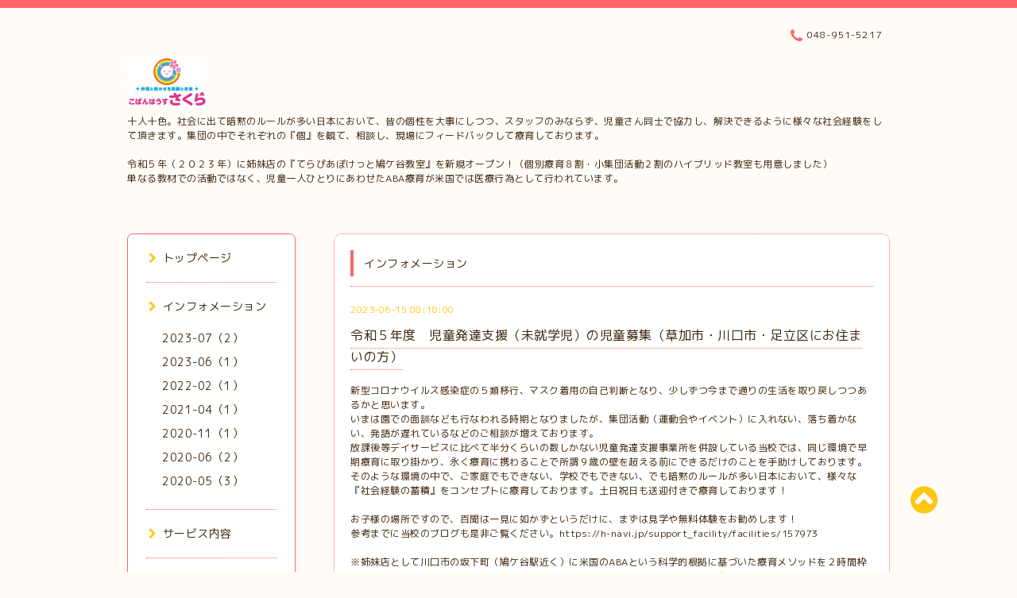

--- FILE ---
content_type: text/html; charset=utf-8
request_url: https://copansakura-soka.com/info/2023-06
body_size: 5499
content:
<!DOCTYPE html PUBLIC "-//W3C//DTD XHTML 1.0 Transitional//EN" "http://www.w3.org/TR/xhtml1/DTD/xhtml1-transitional.dtd">
<html xmlns="http://www.w3.org/1999/xhtml" xml:lang="ja" lang="ja">

<head>
  <!-- Spoon: ver.202001310000 -->
  <meta http-equiv="content-type" content="text/html; charset=utf-8" />
  <title>インフォメーション &gt; 2023-06 - こぱんはうす・さくら草加両新田教室～社会経験の蓄積をコンセプトに集団療育～</title>
  <meta name="viewport" content="width=device-width, initial-scale=1, maximum-scale=1, user-scalable=yes" />
  <meta name="keywords" content="Prime Services Management" />
  <meta name="description" content="インフォメーション &gt; 2023-06 | 十人十色。社会に出て暗黙のルールが多い日本において、皆の個性を大事にしつつ、スタッフのみならず、児童さん同士で協力し、解決できるように様々な社会経験をして頂きます。集団の中でそれぞれの『個』を観て、相談し、現場にフィードバックして療育しております。

令和５年（２０２３年）に姉妹店の『てらぴあぽけっと鳩ケ谷教室』を新規オープン！（個別療育８割・小集団活動２割のハイブリッド教室も用意しました）
単なる教材での活動ではなく、児童一人ひとりにあわせたABA療育が米国では医療行為として行われています。" />
  <meta property="og:title" content="こぱんはうす・さくら草加両新田教室～社会経験の蓄積をコンセプトに集団療育～" />
  <meta property="og:image" content="https://cdn.goope.jp/162306/200517042742yh2t.jpg" />
  <meta property="og:site_name" content="こぱんはうす・さくら草加両新田教室～社会経験の蓄積をコンセプトに集団療育～" />
  <meta http-equiv="content-style-type" content="text/css" />
  <meta http-equiv="content-script-type" content="text/javascript" />
  <link rel="shortcut icon" href="//cdn.goope.jp/162306/200518112748-5ec1f2a433211.ico" />
  <link rel="alternate" type="application/rss+xml" title="こぱんはうす・さくら草加両新田教室～社会経験の蓄積をコンセプトに集団療育～ / RSS" href="/feed.rss" />
  <link rel="stylesheet" type="text/css" href="/css/font-awesome/css/font-awesome.min.css" />
  <link rel="stylesheet" type="text/css" href="/style.css?657089-1590008641" />

  <script type="text/javascript" src="/assets/jquery/jquery-3.4.1.min.js"></script>
  <script type="text/javascript" src="/assets/jquery/jquery-migrate-3.1.0.min.js"></script>
<body id="info">

<div id="wrapper">
  <div class="top_line"></div>

<div id="wrapper_inner">


  <!-- ヘッダー部分ここから // -->
  <div id="header" class="clearfix">
    <div class="site_title">
      <h1 class="site_logo fade">
        <a class="shop_sitename" href="https://copansakura-soka.com">
          <img src='//cdn.goope.jp/162306/200517042742yh2t_s.jpg' alt='こぱんはうす・さくら草加両新田教室～社会経験の蓄積をコンセプトに集団療育～' />
        </a>
      </h1>
      <div class="site_description site_description_mobile">
        十人十色。社会に出て暗黙のルールが多い日本において、皆の個性を大事にしつつ、スタッフのみならず、児童さん同士で協力し、解決できるように様々な社会経験をして頂きます。集団の中でそれぞれの『個』を観て、相談し、現場にフィードバックして療育しております。<br />
<br />
令和５年（２０２３年）に姉妹店の『てらぴあぽけっと鳩ケ谷教室』を新規オープン！（個別療育８割・小集団活動２割のハイブリッド教室も用意しました）<br />
単なる教材での活動ではなく、児童一人ひとりにあわせたABA療育が米国では医療行為として行われています。
      </div>
    </div>

    <div class="tel_area clearfix">
      <div class="shop_title">
        <div class="tel_number shop_tel">
          <i class="fa fa-phone"></i> 048-951-5217
        </div>
      </div>
    </div>
  </div>
  <!-- // ヘッダー部分ここまで -->

  <!-- コンテンツ部分ここから // -->
  <div id="contents" class="clearfix">

    <!-- // スマホナビゲーション部分ここから -->
    <script>
      $(function(){
        $(".accordion p").on("click", function() {
            $(this).next().slideToggle();
        });
      });
    </script>
    <ul class="accordion">
      <li class="navi_sp_li">
        <p class="navi_menu color_white">
          メニュー <i class="fa fa-chevron-down color_white"></i>
        </p>
        <ul class="navi_sp">
          
            <li class="font_14 border_bottom_navi navi_list clearfix">
              <a href="/"  class="footer_navi_top">
                <p class="navi_title">
                  トップページ
                </p>
                <span class="fa fa-chevron-right navi_title_icon"></span>
              </a>
            </li>
          
            <li class="font_14 border_bottom_navi navi_list clearfix">
              <a href="/info"  class="footer_navi_info active">
                <p class="navi_title">
                  インフォメーション
                </p>
                <span class="fa fa-chevron-right navi_title_icon"></span>
              </a>
            </li>
          
            <li class="font_14 border_bottom_navi navi_list clearfix">
              <a href="/menu"  class="footer_navi_menu">
                <p class="navi_title">
                  サービス内容
                </p>
                <span class="fa fa-chevron-right navi_title_icon"></span>
              </a>
            </li>
          
            <li class="font_14 border_bottom_navi navi_list clearfix">
              <a href="/about"  class="footer_navi_about">
                <p class="navi_title">
                  店舗情報
                </p>
                <span class="fa fa-chevron-right navi_title_icon"></span>
              </a>
            </li>
          
            <li class="font_14 border_bottom_navi navi_list clearfix">
              <a href="/contact"  class="footer_navi_contact">
                <p class="navi_title">
                  お問い合わせ
                </p>
                <span class="fa fa-chevron-right navi_title_icon"></span>
              </a>
            </li>
          
        </ul>
      </li>
    </ul>
    <!-- // スマホナビゲーション部分ここまで -->

    <!-- メイン部分ここから -->
    <div id="main">

      


      
      <!----------------------------------------------

        ページ：インフォメーション

      ---------------------------------------------->

      <div class="info_area contents_box">
        <h2 class="page_title main_headline">
          インフォメーション
        </h2>
        <p class="headline_border"></p>
        <div class="autopagerize_page_element">
          
          <div class="info mar_btm_30">
            <p class="info_date sub_color pad_btm_10">
              2023-06-15 08:18:00
            </p>
            <h4 class="info_title pad_btm_20">
              <span class="info_title_span border_bottom">
                <a href="/info/5202017" class="info_title_a">
                  令和５年度　児童発達支援（未就学児）の児童募集（草加市・川口市・足立区にお住まいの方）
                </a>
              </span>
            </h4>
              <div class="info_text mar_btm_20">
                <p class="info_body">
                  <p>新型コロナウイルス感染症の５類移行、マスク着用の自己判断となり、少しずつ今まで通りの生活を取り戻しつつあるかと思います。</p>
<p>いまは園での面談なども行なわれる時期となりましたが、集団活動（運動会やイベント）に入れない、落ち着かない、発語が遅れているなどのご相談が増えております。</p>
<p>放課後等デイサービスに比べて半分くらいの数しかない児童発達支援事業所を併設している当校では、同じ環境で早期療育に取り掛かり、永く療育に携わることで所謂９歳の壁を超える前にできるだけのことを手助けしております。</p>
<p>そのような環境の中で、ご家庭でもできない、学校でもできない、でも暗黙のルールが多い日本において、様々な『社会経験の蓄積』をコンセプトに療育しております。土日祝日も送迎付きで療育しております！</p>
<p>&nbsp;</p>
<p>お子様の場所ですので、百聞は一見に如かずというだけに、まずは見学や無料体験をお勧めします！</p>
<p>参考までに当校のブログも是非ご覧ください。https://h-navi.jp/support_facility/facilities/157973</p>
<p>&nbsp;</p>
<p>※姉妹店として川口市の坂下町（鳩ケ谷駅近く）に米国のABAという科学的根拠に基づいた療育メソッドを２時間枠で無償で利用できます。（3歳～6歳は無償化対象児童、一部の地域は3歳未満も助成されています）</p>
<p>送迎は保護者の方にお願いしておりますが、近隣にスーパーや図書館などもあるので２時間を有効活用して頂ければと思います。空き状況は以下の連絡先より。</p>
<p>&nbsp;</p>
<p><strong>てらぴぁぽけっと鳩ヶ谷教室</strong></p>
<p>埼玉県川口市坂下町２－６－１１　ピジョンハウス２　１階</p>
<p>０４８－４００－２６９８</p>
<p>https://terapiapocket.com/</p>
                </p>
              </div>
              <div class="info_pic">
                <p class="info_photo mar_btm_30">
                  <img src='//cdn.goope.jp/162306/230615083054-648a4dae00a77.jpg' alt='令和５年度　児童発達支援（未就学児）の児童募集（草加市・川口市・足立区にお住まいの方）'/>
                </p>
              </div>
          </div>
          
        </div>
      </div>
      


      


      


      

      


      


      

      

      

      
        <div class="autopagerize_insert_before"></div>
        <div class="pager">
           <a href="/info/2023-06" class='chk'>1</a>
        </div>
      

    </div>
    <!-- // メイン部分ここまで -->


    <!--サイド要素ここから // -->
    <div id="side">
      <!-- ナビゲーション部分ここから // -->
      <div id="navi" class="mar_btm_10 border_radius border_solid">
        <ul class="navi_ul">
          
          <li class="border_bottom font_14">
            <a href="/"  class="navi_top">
              <i class="fa fa-chevron-right navi_pc sub_color"></i>トップページ
            </a>
              
          </li>
          
          <li class="border_bottom font_14">
            <a href="/info"  class="navi_info active">
              <i class="fa fa-chevron-right navi_pc sub_color"></i>インフォメーション
            </a>
              <ul class="sub_navi">
<li><a href='/info/2023-07'>2023-07（2）</a></li>
<li><a href='/info/2023-06' class='active'>2023-06（1）</a></li>
<li><a href='/info/2022-02'>2022-02（1）</a></li>
<li><a href='/info/2021-04'>2021-04（1）</a></li>
<li><a href='/info/2020-11'>2020-11（1）</a></li>
<li><a href='/info/2020-06'>2020-06（2）</a></li>
<li><a href='/info/2020-05'>2020-05（3）</a></li>
</ul>

          </li>
          
          <li class="border_bottom font_14">
            <a href="/menu"  class="navi_menu">
              <i class="fa fa-chevron-right navi_pc sub_color"></i>サービス内容
            </a>
              
          </li>
          
          <li class="border_bottom font_14">
            <a href="/about"  class="navi_about">
              <i class="fa fa-chevron-right navi_pc sub_color"></i>店舗情報
            </a>
              
          </li>
          
          <li class="border_bottom font_14">
            <a href="/contact"  class="navi_contact">
              <i class="fa fa-chevron-right navi_pc sub_color"></i>お問い合わせ
            </a>
              
          </li>
          
        </ul>
      </div>
      <!-- // ナビゲーション部分ここまで -->

      <!-- サイドバー部分ここから // -->
      <div id="sidebar">
        <!-- 今日の予定部分ここから // -->
        <div class="today_area sidebar mar_btm_10 today_area_smartphone border_radius border_dotted">
          <div class="today_title font_14 border_bottom mar_btm_20 pad_btm_10">
            <i class="fa fa-circle side_title font_10 main_color"></i>スケジュール
          </div>
          
        </div>
        <!-- // 今日の予定部分ここまで -->

        <!-- カウンター部分ここから // -->
        <div class="counter_area sidebar mar_btm_10 counter_area_smartphone border_radius border_dotted">
          <div class="counter_title font_14 border_bottom mar_btm_20 pad_btm_10">
            <i class="fa fa-circle side_title font_10 main_color"></i>カウンター
          </div>
          <div class="counter_today">
            Today&nbsp;:&nbsp;<span class="num">52</span>
          </div>
          <div class="counter_yesterday">
            Yesterday&nbsp;:&nbsp;<span class="num">70</span>
          </div>
          <div class="counter_total">
            Total&nbsp;:&nbsp;<span class="num">388064</span>
          </div>
        </div>
        <!-- // カウンター部分ここまで -->

        <!-- QRコード部分ここから // -->
        <div class="qr_area sidebar mar_btm_10 qr_area_smartphone border_radius border_dotted">
          <div class="qr_title font_14 border_bottom mar_btm_20 pad_btm_10">
            <i class="fa fa-circle side_title font_10 main_color"></i>携帯サイト
          </div>
          <div class="qr_img">
            <img src="//r.goope.jp/qr/info5882"width="100" height="100" />
          </div>
        </div>
        <!-- // QRコード部分ここまで -->
      </div>
      <!-- // サイドバー部分ここまで -->

      <!-- ナビゲーションパーツここから // -->
      <div id="navi_parts_area">
        
      </div>
      <!-- // ナビゲーションパーツここまで -->

    </div>
    <!-- // サイド要素ここまで -->

  </div>
  <!-- // コンテンツ部分ここまで -->


  <!-- // トップへ戻る部分ここから -->
  <script>
    $(function() {
      var $pagetop = $('.totop_button');
      $(window).scroll(function () {
        if ($(this).scrollTop() > 100) {
          $pagetop.css('visibility', 'visible');
        }
        else {
          $pagetop.css('visibility', 'hidden');
        }
      });
      $pagetop.click(function () {
        $('body, html').animate({ scrollTop: 0 }, 500);
        return false;
      });
    });
  </script>

  <div id="totop_btn" class="fade">
    <a href="#header">
      <i class="fa fa-chevron-circle-up sub_color totop_button"></i>
    </a>
  </div>
  <!-- // トップへ戻る部分ここまで -->


</div><!-- // wrapper_innerここまで -->

<!-- フッター部分ここから // -->
<div id="footer">
  <div id="footer_inner">
    <div id="totop_btn_sp" class="center mar_btm_20 totop_button fade">
      <a href="#header"><i class="fa fa-chevron-circle-up color_white totop_button"></i></a>
    </div>
    <div class="shop_title_footer clearfix center">
      <div class="shop_info_footer">
        <h1 class="site_logo_footer fade">
          <a href="https://copansakura-soka.com" class="site_logo_small">
            <img src='//cdn.goope.jp/162306/200517042742yh2t_s.jpg' alt='こぱんはうす・さくら草加両新田教室～社会経験の蓄積をコンセプトに集団療育～' />
          </a>
        </h1>
      </div>
      <div class="shop_name_sp font_14 center color_white">
        <span>
          こぱんはうす・さくら草加両新田教室～社会経験の蓄積をコンセプトに集団療育～
        </span>
      </div>
      <div class="shop_tel font_14 center color_white">
        <span class="color_white">
          <i class="fa fa-phone"></i> 048-951-5217
        </span>
      </div>
    </div>

    <!-- // フッターナビ部分ここから -->
    <div class="navi_footer mar_btm_20">
      <ul class="navi_inner clearfix">
        
        <li>
          <a href="/"  class="footer_navi_top fade">
            <span class="color_white">
              <i class="fa fa-chevron-right navi_icon_footer sub_color"></i>トップページ
            </span>
          </a>
        </li>
        
        <li>
          <a href="/info"  class="footer_navi_info active fade">
            <span class="color_white">
              <i class="fa fa-chevron-right navi_icon_footer sub_color"></i>インフォメーション
            </span>
          </a>
        </li>
        
        <li>
          <a href="/menu"  class="footer_navi_menu fade">
            <span class="color_white">
              <i class="fa fa-chevron-right navi_icon_footer sub_color"></i>サービス内容
            </span>
          </a>
        </li>
        
        <li>
          <a href="/about"  class="footer_navi_about fade">
            <span class="color_white">
              <i class="fa fa-chevron-right navi_icon_footer sub_color"></i>店舗情報
            </span>
          </a>
        </li>
        
        <li>
          <a href="/contact"  class="footer_navi_contact fade">
            <span class="color_white">
              <i class="fa fa-chevron-right navi_icon_footer sub_color"></i>お問い合わせ
            </span>
          </a>
        </li>
        
      </ul>
    </div>
    <!-- // フッターナビ部分ここまで -->

    <div class="footer_social_wrap">
      
      
      
    </div>

    

    <div class="copy_powered center color_white">
      <div class="copyright copyright_smartphone">
        &copy;2026 <a href="https://copansakura-soka.com">こぱんはうすさくら草加両新田教室（運営：株式会社ＰＳＭ）</a>. All Rights Reserved.
      </div>
      <div class="powered powered_smartphone">
        Powered by <a href="https://goope.jp/">グーペ</a> / <a href="https://admin.goope.jp/">Admin</a>
      </div>
      <div class="shop_rss">
        <a href="/feed.rss"><i class="fa fa-rss-square color_white"></i></a>
      </div>
    </div>

    <br class="clear" />

  </div><!-- // footer_inner -->
</div>
<!-- // フッター部分ここまで -->

</div><!-- // wrapperここまで -->

  <script type="text/javascript" src="/js/lib/jquery.clipsquareimage.js"></script>
  <script type="text/javascript" src="/js/tooltip.js"></script>
  <script type="text/javascript" src="/assets/responsiveslides/responsiveslides.min.js"></script>
  <script type="text/javascript" src="/assets/colorbox/jquery.colorbox-1.6.4.min.js"></script>

  <script>
      $(function() {
          //thickbox
          $('#main').find('.thickbox').colorbox({
              rel: 'thickbox',
              maxWidth: '98%'
          });

          // RSS表示制御
          if($('.copyright').css('display') == 'block') {
              $('.copyright').css('display', 'inline-block');
          }
          if($('.shop_rss').css('display') == 'block') {
              $('.shop_rss').css('display', 'inline-block');
          }
          if($('.powered').css('display') == 'block') {
              $('.powered').css('display', 'inline-block');
          }

          //welcomeエリアのサブ画像を登録します。
          $('<img>').appendTo('.welcome_area_photo').attr('src' , 'img/blank.gif');
          $('.welcome_area_photo img').addClass('border_radius');

          //サブ画像が登録されてない場合、画像エリアを削除。
          if($('.welcome_area_photo img').attr('src') == 'img/blank.gif') {
              $('.welcome_area_photo img').css('display', 'none');
          }
      });

      $(window).on('load resize', function() {
          // 電話番号表示制御
          if (window.matchMedia('(max-width: 1000px)').matches) {
              if ($('.shop_tel').css('display') === 'block') {
                  $('#footer .shop_tel').css('display', 'block');
              } else {
                  $('#footer .shop_tel').css('display', 'none');
              }
          } else {
              $('#footer .shop_tel').css('display', 'none');
          }

          //クリップイメージ
          $('.photo_thumb > a.thickbox img').clipSquareImage();
          $('.photo_thumb').css('visibility', 'visible');
      });

      //アコーディオンメニュー
      $('.accordion_ul ul').hide();
      $('.accordion_ul h1').click(function(e) {
          $(this).toggleClass('active');
          $(this).next('ul').slideToggle();
      });
  </script>

</body>
</html>
